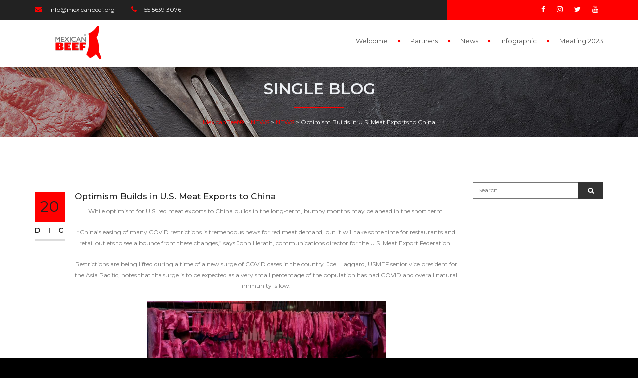

--- FILE ---
content_type: application/javascript
request_url: https://www.mexicanbeef.org/wp-content/themes/buildpro/js/sticky-header.js?ver=6.9
body_size: 346
content:
(function($) { "use strict";

	/* --------------------------------------------------
	 * header | sticky
	 * --------------------------------------------------*/
	function header_sticky() {
		jQuery("header").addClass("clone", 1000, "easeOutBounce");
		var $document = $(document);
		var vscroll = 0;
		if ($document.scrollTop() >= 50 && vscroll == 0) {
			jQuery("header.autoshow").removeClass("scrollOff");
			jQuery("header.autoshow").addClass("scrollOn");
			jQuery("header.autoshow").css("height", "auto");
			vscroll = 1;
		} else {
			jQuery("header.autoshow").removeClass("scrollOn");
			jQuery("header.autoshow").addClass("scrollOff");
			vscroll = 0;
		}
		$('header').addClass('sticky');
	}

	jQuery(window).on("scroll", function() {
		header_sticky();
	});

})(jQuery);